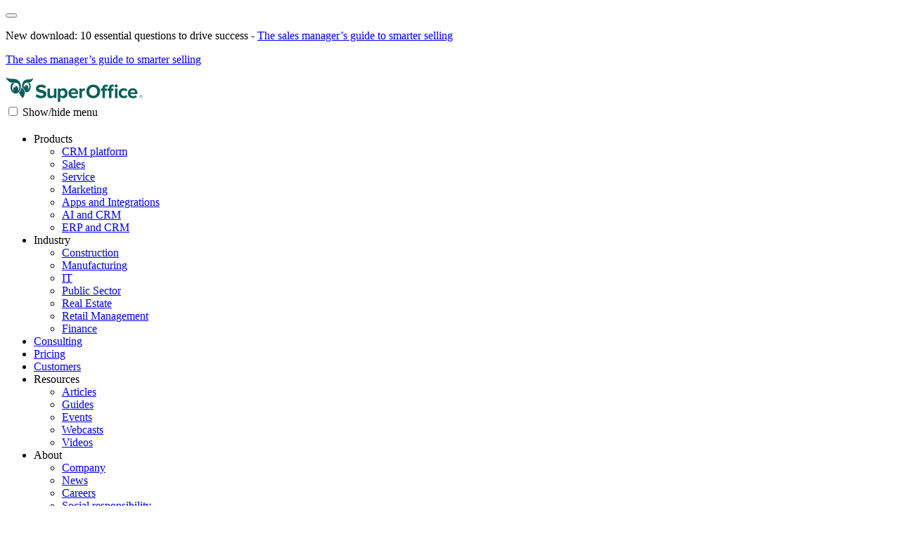

--- FILE ---
content_type: text/html; charset=utf-8
request_url: https://www.superoffice.co.uk/resources/articles/sales-mistakes/
body_size: 17181
content:

<!DOCTYPE html>
<html lang="en-GB" class="no-js">
<head>
    <meta charset="utf-8"/>
    <meta name="author" content="SuperOffice"/>
    <meta http-equiv="X-UA-Compatible" content="IE=edge"/>
    <meta name="format-detection" content="telephone=no"/>
    <meta name="msapplication-tap-highlight" content="no"/>
    <meta name="viewport" content="width=device-width, initial-scale=1.0, user-scalable=yes"/>
    <meta name="robots" content="index, follow"/>
    <meta name="description" content="Based on 1000s of sales conversations, we&#x27;ve analyzed the top mistakes that sales reps make - and how to avoid them in 2023."/>

    
        <meta property="og:title" content="10 Sales Mistakes Every Sales Rep Needs to Avoid!"/>
        <meta property="og:image" content="https://www.superoffice.co.uk/contentassets/e51c2d0454854ce1869b3f21246c6b03/sales-mistakes.jpeg"/>
        <meta property="og:description" content="Based on 1000s of sales conversations, we&#x27;ve analyzed the top mistakes that sales reps make - and how to avoid them in 2023."/>
        <meta property="og:locale" content="en_GB"/>
        <meta property="og:type" content="website"/>
        <meta property="og:url" content="https://www.superoffice.co.uk/resources/articles/sales-mistakes/"/>
        <meta property="fb:app_id" content="374855182621920"/>

    

    <title>10 Sales Mistakes Every Sales Rep Needs to Avoid!</title>

    <link href="https://www.superoffice.co.uk/resources/articles/sales-mistakes/" rel="canonical" />
<link href="https://www.superoffice.com/resources/articles/sales-mistakes/" hreflang="en" rel="alternate" /><link href="https://www.superoffice.co.uk/resources/articles/sales-mistakes/" hreflang="en-GB" rel="alternate" /><link href="https://www.superoffice.de/quellen/artikel/sales-mistakes/" hreflang="de" rel="alternate" /><link href="https://www.superoffice.se/resurser/artiklar/sales-mistakes/" hreflang="sv" rel="alternate" /><link href="https://www.superoffice.dk/ressourcer/artikler/sales-mistakes/" hreflang="da" rel="alternate" /><link href="https://www.superoffice.nl/resources/artikelen/sales-mistakes/" hreflang="nl" rel="alternate" /><link href="https://www.superoffice.ch/quellen/artikel/sales-mistakes/" hreflang="de-CH" rel="alternate" />
    
    


    <link rel="apple-touch-icon" sizes="180x180" href="/static/favicons/apple-touch-icon.png">
    <link rel="icon" type="image/png" sizes="32x32" href="/static/favicons/favicon-32x32.png">
    <link rel="icon" type="image/png" sizes="16x16" href="/static/favicons/favicon-16x16.png">
    <link rel="manifest" href="/static/favicons/site.webmanifest">
    <link rel="mask-icon" href="/static/favicons/safari-pinned-tab.svg" color="#0a5e58">
    <link rel="shortcut icon" type="image/x-icon" href="/favicon.ico">
    <meta name="msapplication-TileColor" content="#0a5e58">
    <meta name="msapplication-config" content="/static/favicons/browserconfig.xml">
    <meta name="theme-color" content="#ffffff">

    

<!-- Consent Default -->
<script>
    window.dataLayer = window.dataLayer || [];
    function gtag(){ dataLayer.push(arguments); }
    gtag('consent', 'default', {
    'ad_storage': 'denied',
    'ad_user_data': 'denied',
    'ad_personalization': 'denied',
    'analytics_storage': 'denied',
    'wait_for_update': 500
    });
    gtag('set', 'ads_data_redaction', true);
</script>

<!-- Google Tag Manager -->
<script>(function(w,d,s,l,i){w[l]=w[l]||[];w[l].push({'gtm.start':
    new Date().getTime(),event:'gtm.js'});var f=d.getElementsByTagName(s)[0],
    j=d.createElement(s),dl=l!='dataLayer'?'&l='+l:'';j.async=true;j.src=
    'https://www.googletagmanager.com/gtm.js?id='+i+dl;f.parentNode.insertBefore(j,f);
    })(window,document,'script','dataLayer','GTM-PSD2Q3');</script>
    
<!-- Cookie Information -->
<script id="CookieConsent" type="text/javascript" data-culture="EN" src="https://policy.app.cookieinformation.com/uc.js" data-gcm-version="2.0"></script>


<!-- LinkedIn -->
<script type="text/javascript">
window.addEventListener('CookieInformationConsentGiven', function (event) { 
if (CookieInformation.getConsentGivenFor('cookie_cat_marketing')) { 

_linkedin_data_partner_id = "59483";

(function(){var s = document.getElementsByTagName("script")[0];
var b = document.createElement("script");
b.type = "text/javascript";b.async = true;
b.src = "https://snap.licdn.com/li.lms-analytics/insight.min.js";
s.parentNode.insertBefore(b, s);})();

} 
}, false); 
</script>
<noscript>
<img height="1" width="1" style="display:none;" alt="" src="https://dc.ads.linkedin.com/collect/?pid=59483&fmt=gif" />
</noscript>
    <script>
!function(T,l,y){var S=T.location,k="script",D="instrumentationKey",C="ingestionendpoint",I="disableExceptionTracking",E="ai.device.",b="toLowerCase",w="crossOrigin",N="POST",e="appInsightsSDK",t=y.name||"appInsights";(y.name||T[e])&&(T[e]=t);var n=T[t]||function(d){var g=!1,f=!1,m={initialize:!0,queue:[],sv:"5",version:2,config:d};function v(e,t){var n={},a="Browser";return n[E+"id"]=a[b](),n[E+"type"]=a,n["ai.operation.name"]=S&&S.pathname||"_unknown_",n["ai.internal.sdkVersion"]="javascript:snippet_"+(m.sv||m.version),{time:function(){var e=new Date;function t(e){var t=""+e;return 1===t.length&&(t="0"+t),t}return e.getUTCFullYear()+"-"+t(1+e.getUTCMonth())+"-"+t(e.getUTCDate())+"T"+t(e.getUTCHours())+":"+t(e.getUTCMinutes())+":"+t(e.getUTCSeconds())+"."+((e.getUTCMilliseconds()/1e3).toFixed(3)+"").slice(2,5)+"Z"}(),iKey:e,name:"Microsoft.ApplicationInsights."+e.replace(/-/g,"")+"."+t,sampleRate:100,tags:n,data:{baseData:{ver:2}}}}var h=d.url||y.src;if(h){function a(e){var t,n,a,i,r,o,s,c,u,p,l;g=!0,m.queue=[],f||(f=!0,t=h,s=function(){var e={},t=d.connectionString;if(t)for(var n=t.split(";"),a=0;a<n.length;a++){var i=n[a].split("=");2===i.length&&(e[i[0][b]()]=i[1])}if(!e[C]){var r=e.endpointsuffix,o=r?e.location:null;e[C]="https://"+(o?o+".":"")+"dc."+(r||"services.visualstudio.com")}return e}(),c=s[D]||d[D]||"",u=s[C],p=u?u+"/v2/track":d.endpointUrl,(l=[]).push((n="SDK LOAD Failure: Failed to load Application Insights SDK script (See stack for details)",a=t,i=p,(o=(r=v(c,"Exception")).data).baseType="ExceptionData",o.baseData.exceptions=[{typeName:"SDKLoadFailed",message:n.replace(/\./g,"-"),hasFullStack:!1,stack:n+"\nSnippet failed to load ["+a+"] -- Telemetry is disabled\nHelp Link: https://go.microsoft.com/fwlink/?linkid=2128109\nHost: "+(S&&S.pathname||"_unknown_")+"\nEndpoint: "+i,parsedStack:[]}],r)),l.push(function(e,t,n,a){var i=v(c,"Message"),r=i.data;r.baseType="MessageData";var o=r.baseData;return o.message='AI (Internal): 99 message:"'+("SDK LOAD Failure: Failed to load Application Insights SDK script (See stack for details) ("+n+")").replace(/\"/g,"")+'"',o.properties={endpoint:a},i}(0,0,t,p)),function(e,t){if(JSON){var n=T.fetch;if(n&&!y.useXhr)n(t,{method:N,body:JSON.stringify(e),mode:"cors"});else if(XMLHttpRequest){var a=new XMLHttpRequest;a.open(N,t),a.setRequestHeader("Content-type","application/json"),a.send(JSON.stringify(e))}}}(l,p))}function i(e,t){f||setTimeout(function(){!t&&m.core||a()},500)}var e=function(){var n=l.createElement(k);n.src=h;var e=y[w];return!e&&""!==e||"undefined"==n[w]||(n[w]=e),n.onload=i,n.onerror=a,n.onreadystatechange=function(e,t){"loaded"!==n.readyState&&"complete"!==n.readyState||i(0,t)},n}();y.ld<0?l.getElementsByTagName("head")[0].appendChild(e):setTimeout(function(){l.getElementsByTagName(k)[0].parentNode.appendChild(e)},y.ld||0)}try{m.cookie=l.cookie}catch(p){}function t(e){for(;e.length;)!function(t){m[t]=function(){var e=arguments;g||m.queue.push(function(){m[t].apply(m,e)})}}(e.pop())}var n="track",r="TrackPage",o="TrackEvent";t([n+"Event",n+"PageView",n+"Exception",n+"Trace",n+"DependencyData",n+"Metric",n+"PageViewPerformance","start"+r,"stop"+r,"start"+o,"stop"+o,"addTelemetryInitializer","setAuthenticatedUserContext","clearAuthenticatedUserContext","flush"]),m.SeverityLevel={Verbose:0,Information:1,Warning:2,Error:3,Critical:4};var s=(d.extensionConfig||{}).ApplicationInsightsAnalytics||{};if(!0!==d[I]&&!0!==s[I]){var c="onerror";t(["_"+c]);var u=T[c];T[c]=function(e,t,n,a,i){var r=u&&u(e,t,n,a,i);return!0!==r&&m["_"+c]({message:e,url:t,lineNumber:n,columnNumber:a,error:i}),r},d.autoExceptionInstrumented=!0}return m}(y.cfg);function a(){y.onInit&&y.onInit(n)}(T[t]=n).queue&&0===n.queue.length?(n.queue.push(a),n.trackPageView({})):a()}(window,document,{src: "https://js.monitor.azure.com/scripts/b/ai.2.gbl.min.js", crossOrigin: "anonymous", cfg: {instrumentationKey: 'a7c4c4a3-4a4c-4aae-88e4-cb10eea5fa58', disableCookiesUsage: true }});
</script>


    <link href="/static/style/style.css?v=w6l0E-0cALtWgPEveLqJW8eGPM3FZCsltZ9ebJhMU7w" rel="stylesheet" type="text/css" media="screen" />
    <link href="/static/style/print.css?v=p-u5S6A6gssgT5qsiEtBi1GrQYtqeTEI7kRfySZZMGM" rel="stylesheet" type="text/css" media="print" />
</head>
<body role="document" class=" ">





<div class="hellobar bg--green-tinted">
    <button class="hellobar__close"><i class="icon--close"></i></button>

    <div class="hellobar__content has-mobile-content">

        <div class="hellobar__text wysiwyg">
            
<p>New download: 10 essential questions to drive success - <a href="/resources/guides/10-questions-sales/">The sales manager&rsquo;s guide to smarter selling</a></p>
        </div>

            <div class="hellobar__text hellobar__text--mobile wysiwyg">
                
<p><a href="/resources/guides/10-questions-sales/">The sales manager&rsquo;s guide to smarter selling</a></p>
            </div>
    </div>
</div>


<header class="site-header">
    <div class="site-header__content">
        <a href="/" class="site-logo">
            <svg xmlns="http://www.w3.org/2000/svg" viewBox="0 0 195 35" width="195" height="35">
                <title>SuperOffice</title>
                <g fill="#0A5E58" fill-rule="evenodd" class="suo-logo">
                    <path
                        d="M42.51 26.84L44.68 23.8C46 25.18 48.06 26.33 50.65 26.33 52.85 26.33 53.92 25.32 53.92 24.25 53.92 20.93 43.11 23.21 43.11 16.14 43.11 13.01 45.81 10.42 50.23 10.42 53.21 10.42 55.69 11.32 57.55 13.04L55.33 15.97C53.81 14.56 51.78 13.91 49.87 13.91 48.15 13.91 47.19 14.67 47.19 15.8 47.19 18.79 57.98 16.79 57.98 23.8 57.98 27.24 55.53 29.83 50.46 29.83 46.84 29.83 44.25 28.62 42.51 26.84zM68.64 29.49L68.64 27.77C67.71 28.81 66.08 29.83 63.85 29.83 60.86 29.83 59.46 28.2 59.46 25.55L59.46 15.89 63.04 15.89 63.04 24.14C63.04 26.03 64.03 26.65 65.55 26.65 66.93 26.65 68.03 25.89 68.65 25.1L68.65 15.89 72.23 15.89 72.23 29.49 68.64 29.49z"/>
                    <path fill-rule="nonzero"
                          d="M77.82 27.74L77.82 34.67 74.24 34.67 74.24 15.89 77.82 15.89 77.82 17.61C78.86 16.29 80.35 15.55 82.02 15.55 85.51 15.55 88.05 18.14 88.05 22.67 88.05 27.2 85.52 29.82 82.02 29.82 80.41 29.83 78.92 29.15 77.82 27.74zM84.33 22.68C84.33 20.34 82.95 18.74 80.89 18.74 79.74 18.74 78.41 19.42 77.82 20.29L77.82 25.11C78.41 25.95 79.74 26.66 80.89 26.66 82.95 26.65 84.33 25.04 84.33 22.68zM89.35 22.68C89.35 18.74 92.25 15.56 96.39 15.56 100.44 15.56 103.2 18.6 103.2 23.05L103.2 23.84 93.09 23.84C93.32 25.56 94.7 26.99 97 26.99 98.15 26.99 99.76 26.48 100.63 25.64L102.21 27.95C100.86 29.19 98.72 29.84 96.61 29.84 92.47 29.83 89.35 27.04 89.35 22.68zM96.39 18.4C94.17 18.4 93.21 20.06 93.04 21.41L99.74 21.41C99.65 20.11 98.75 18.4 96.39 18.4z"/>
                    <path
                        d="M104.91,29.49 L104.91,15.89 L108.49,15.89 L108.49,17.75 C109.45,16.54 111.14,15.55 112.83,15.55 L112.83,19.04 C112.58,18.98 112.24,18.96 111.84,18.96 C110.66,18.96 109.08,19.64 108.49,20.51 L108.49,29.49 L104.91,29.49 Z"/>
                    <path fill-rule="nonzero"
                          d="M114.81 20.11C114.81 14.45 118.95 10.39 124.61 10.39 130.3 10.39 134.44 14.44 134.44 20.11 134.44 25.77 130.3 29.82 124.61 29.82 118.95 29.83 114.81 25.77 114.81 20.11zM130.33 20.11C130.33 16.59 128.08 13.94 124.61 13.94 121.15 13.94 118.92 16.59 118.92 20.11 118.92 23.6 121.15 26.28 124.61 26.28 128.08 26.28 130.33 23.6 130.33 20.11zM137.75 29.49L137.75 19.01 135.5 19.01 135.5 15.88 137.75 15.88 137.75 15.15C137.75 12.25 139.61 10.42 142.34 10.42 143.64 10.42 145.02 10.76 145.89 11.69L144.54 13.8C144.17 13.43 143.7 13.24 143.05 13.24 142.06 13.24 141.36 13.89 141.36 15.16L141.36 15.89 144.12 15.89 144.12 19.02 141.36 19.02 141.36 29.5 137.75 29.5 137.75 29.49zM146.96 29.49L146.96 19.01 144.71 19.01 144.71 15.88 146.96 15.88 146.96 15.15C146.96 12.19 148.87 10.42 151.55 10.42 152.56 10.42 153.49 10.65 154.14 10.98L153.41 13.57C153.13 13.37 152.73 13.23 152.26 13.23 151.25 13.23 150.57 13.91 150.57 15.15L150.57 15.88 153.33 15.88 153.33 19.01 150.57 19.01 150.57 29.49 146.96 29.49zM155.04 12.28C155.04 11.1 156.03 10.17 157.18 10.17 158.36 10.17 159.32 11.1 159.32 12.28 159.32 13.46 158.36 14.42 157.18 14.42 156.03 14.42 155.04 13.47 155.04 12.28zM155.41 29.49L155.41 15.89 158.99 15.89 158.99 29.49 155.41 29.49z"/>
                    <path
                        d="M160.74,22.68 C160.74,18.51 163.75,15.56 167.95,15.56 C170.74,15.56 172.43,16.77 173.33,18.01 L170.99,20.21 C170.34,19.25 169.36,18.75 168.12,18.75 C165.95,18.75 164.43,20.33 164.43,22.69 C164.43,25.06 165.95,26.66 168.12,26.66 C169.36,26.66 170.35,26.1 170.99,25.2 L173.33,27.37 C172.43,28.64 170.74,29.85 167.95,29.85 C163.75,29.83 160.74,26.87 160.74,22.68 Z"/>
                    <path fill-rule="nonzero"
                          d="M173.79 22.68C173.79 18.74 176.69 15.56 180.83 15.56 184.89 15.56 187.64 18.6 187.64 23.05L187.64 23.84 177.53 23.84C177.76 25.56 179.14 26.99 181.44 26.99 182.59 26.99 184.2 26.48 185.07 25.64L186.65 27.95C185.3 29.19 183.16 29.84 181.05 29.84 176.91 29.83 173.79 27.04 173.79 22.68zM180.83 18.4C178.61 18.4 177.65 20.06 177.48 21.41L184.18 21.41C184.09 20.11 183.19 18.4 180.83 18.4zM192.48 29.5C191.29 29.5 190.33 28.53 190.33 27.35 190.33 26.15 191.3 25.2 192.48 25.2 193.68 25.2 194.63 26.16 194.63 27.35 194.63 28.54 193.68 29.5 192.48 29.5zM192.48 25.49C191.44 25.49 190.61 26.31 190.61 27.35 190.61 28.38 191.44 29.22 192.48 29.22 193.51 29.22 194.34 28.38 194.34 27.35 194.34 26.31 193.5 25.49 192.48 25.49zM193.07 28.59L192.43 27.61 191.98 27.61 191.98 28.59 191.65 28.59 191.65 26.12 192.66 26.12C193.08 26.12 193.44 26.41 193.44 26.87 193.44 27.42 192.95 27.6 192.81 27.6L193.47 28.59 193.07 28.59zM192.66 26.4L191.98 26.4 191.98 27.31 192.66 27.31C192.87 27.31 193.11 27.12 193.11 26.86 193.11 26.6 192.87 26.4 192.66 26.4z"/>
                    <path
                        d="M22.44,14.58 C22.12,17.73 20.76,20.44 18.84,22.13 C19.17,22.67 19.85,23.77 20.43,24.63 C21.79,26.64 24.19,29.83 24.19,29.83 C26.74,26.94 28.04,21.86 27.07,19.68 C26.35,18.01 23.91,15.51 22.44,14.58 Z"/>
                    <path class="suo-logo-pos"
                          d="M21.41,15.72 C21.41,15.72 23.73,4.94 13.98,2.61 C9.55,1.55 9.92,3.73 0.25,0.37 C0.25,0.37 2.96,6.37 7.75,7.43 C8.7,7.64 9.75,7.67 10.82,7.67 C10.82,7.67 10.83,7.67 10.83,7.67 C10.84,7.67 10.85,7.67 10.86,7.67 C11.02,7.67 11.19,7.67 11.35,7.67 C11.52,7.67 11.68,7.67 11.85,7.67 C11.86,7.67 11.88,7.67 11.89,7.67 C12.1,7.67 12.31,7.67 12.51,7.67 C12.52,7.67 12.54,7.67 12.55,7.67 C12.97,7.68 13.39,7.69 13.81,7.73 C13.82,7.73 13.83,7.73 13.85,7.73 C14.06,7.75 14.26,7.77 14.46,7.8 C14.46,7.8 14.46,7.8 14.46,7.8 C14.48,7.8 14.5,7.8 14.51,7.8 C15.41,7.93 16.26,8.18 17.02,8.66 C18.57,9.86 19.57,12.17 19.46,14.78 C19.37,16.89 18.57,18.74 17.39,19.93 C17.78,19.18 18.03,18.29 18.08,17.32 C18.2,14.61 16.67,12.34 14.67,12.25 C14.33,12.24 14,12.28 13.69,12.39 C13.83,13.48 13.97,14.67 13.96,14.82 C13.95,14.99 13.04,14.11 12.27,13.32 C11.46,14.19 10.9,15.5 10.84,16.99 C10.79,18.16 11.05,19.25 11.52,20.12 C10.18,18.86 9.35,16.72 9.46,14.33 C9.58,11.55 10.93,9.21 12.76,8.25 C12.47,8.24 12.18,8.24 11.88,8.24 C11.7,8.24 11.53,8.24 11.35,8.24 C11.17,8.24 11,8.24 10.82,8.24 C10.22,8.24 9.57,8.23 8.92,8.18 C7.83,9.7 7.12,11.66 7.03,13.83 C6.8,18.82 9.86,23.01 13.87,23.18 C17.54,23.34 20.71,20.09 21.41,15.72 Z"/>
                    <path class="suo-logo-pos"
                          d="M28.94,7.72 C29.15,7.68 29.37,7.65 29.61,7.63 C32.22,7.47 32.55,8.29 35.46,6.72 C38.37,5.15 39.39,1.42 39.39,1.42 C39.39,1.42 36.74,2.7 34.75,2.96 C32.08,3.32 29.72,2.49 26.5,4.68 C23.09,7 23.27,13.48 23.31,14.3 C24.08,14.87 25,15.72 25.81,16.63 C25.83,16.65 25.84,16.67 25.86,16.69 C25.94,16.77 26.01,16.86 26.08,16.95 C26.11,16.99 26.15,17.03 26.18,17.07 C26.24,17.14 26.3,17.22 26.37,17.3 C26.41,17.35 26.45,17.4 26.49,17.45 C26.54,17.52 26.6,17.59 26.65,17.66 C26.69,17.72 26.74,17.77 26.78,17.83 C26.83,17.89 26.87,17.96 26.92,18.02 C26.96,18.08 27.01,18.14 27.05,18.21 C27.09,18.27 27.13,18.33 27.17,18.38 C27.21,18.45 27.26,18.51 27.3,18.58 C27.33,18.63 27.37,18.68 27.4,18.73 C27.44,18.8 27.48,18.88 27.52,18.95 C27.54,18.99 27.57,19.03 27.59,19.07 C27.65,19.18 27.7,19.29 27.75,19.4 C27.8,19.52 27.85,19.65 27.89,19.78 C27.9,19.82 27.91,19.86 27.92,19.9 C27.95,20 27.97,20.09 27.99,20.19 C28.05,20.46 28.08,20.74 28.1,21.04 C28.59,21.19 29.11,21.27 29.64,21.26 C33.06,21.22 35.78,17.68 35.71,13.37 C35.68,11.3 35.01,9.43 33.95,8.05 C33.33,8.25 32.83,8.31 32.35,8.31 C32.07,8.31 31.79,8.29 31.51,8.27 C32.84,9.24 33.73,11.23 33.7,13.52 C33.67,15.64 32.85,17.48 31.66,18.5 C32.07,17.79 32.35,16.91 32.41,15.96 C32.58,13.4 31.19,11.23 29.3,11.1 C28.78,11.07 28.29,11.19 27.83,11.44 C27.94,12.33 28.1,13.62 28.1,13.76 C28.09,13.9 27.26,13.08 26.66,12.47 C26.15,13.13 25.79,13.99 25.64,14.96 C25.56,14.48 25.51,13.98 25.52,13.46 C25.56,10.57 27.03,8.21 28.94,7.72 Z"/>
                    <path class="suo-logo-neg" display="none"
                          d="M21.3937273,15.7282636 C21.3937273,15.7282636 23.7144304,4.93271205 13.9593523,2.60595317 C9.52614917,1.54417892 9.8968523,3.72361027 0.217946048,0.360478443 C0.217946048,0.360478443 2.9296648,6.37042551 7.72849292,7.43219975 C8.6781023,7.6404904 9.72927417,7.66589169 10.8007585,7.66589169 L10.8159929,7.66589169 L10.8464617,7.66589169 C11.0089617,7.66589169 11.1714617,7.66589169 11.3390398,7.66589169 C11.5066179,7.66589169 11.6691179,7.66589169 11.836696,7.66589169 L11.8823992,7.66589169 C12.0906023,7.66589169 12.2988054,7.66589169 12.5070085,7.67097195 C12.5222429,7.67097195 12.5374773,7.67097195 12.5527117,7.67097195 C12.974196,7.67605221 13.3956804,7.69637325 13.8070085,7.72685481 C13.8171648,7.72685481 13.8323992,7.72685481 13.8425554,7.73193507 C14.0507585,7.75225611 14.2538835,7.77257715 14.4570085,7.79797844 C14.4570085,7.79797844 14.4620867,7.79797844 14.4620867,7.79797844 L14.4620867,7.8030587 C14.4823992,7.8030587 14.4976335,7.8030587 14.517946,7.8030587 C15.4218523,7.93514545 16.2749773,8.18915843 17.0316179,8.66670283 C18.5906023,9.86564408 19.5859148,12.1771622 19.474196,14.7884156 C19.4183367,16.0178384 19.1288835,17.1558166 18.661696,18.1312264 C18.7226335,17.7502069 18.7581804,17.3539467 18.7581804,16.9576864 C18.7581804,15.4996519 18.3316179,14.1178213 17.564821,13.0763681 C16.752321,11.9739518 15.655446,11.3694009 14.477321,11.3694009 C13.299196,11.3694009 12.202321,11.9739518 11.389821,13.0763681 C10.617946,14.1229016 10.1964617,15.4996519 10.1964617,16.9576864 C10.1964617,17.5520768 10.2675554,18.1312264 10.4046648,18.6798944 C9.74958667,17.4809532 9.3890398,15.9721161 9.46013355,14.3515133 C9.58200855,11.5624508 10.9327898,9.22553138 12.7609148,8.26536232 C12.4714617,8.26028206 12.1769304,8.2552018 11.877321,8.2552018 C11.6995867,8.2552018 11.5269304,8.2552018 11.349196,8.2552018 C11.1714617,8.2552018 10.9988054,8.2552018 10.821071,8.2552018 C10.2218523,8.2552018 9.5718523,8.24504128 8.91677417,8.19423869 C7.8249773,9.7132363 7.11911792,11.6792967 7.01755542,13.8536478 C6.7890398,18.8577035 9.85114917,23.0438374 13.8628679,23.211486 C17.5140398,23.3638937 20.692946,20.1023671 21.3937273,15.7282636 Z M18.0777117,17.3285454 C18.0370867,18.298875 17.7882585,19.1930006 17.3972429,19.9397988 C16.4933367,20.8593258 15.3609148,21.3876728 14.1573992,21.3317899 C13.1671648,21.2911478 12.2581804,20.8593258 11.511696,20.1531697 C11.0394304,19.2844453 10.780446,18.1871092 10.8312273,17.008489 C10.8972429,15.5148927 11.4456804,14.1940252 12.2632585,13.3303811 C13.0402117,14.1178213 13.949196,15.0017865 13.9542742,14.8290577 C13.9593523,14.6715696 13.8222429,13.4827889 13.6851335,12.3905331 C13.9999773,12.2889279 14.3300554,12.2381253 14.6652117,12.2533661 C16.6659929,12.3397305 18.1945085,14.6106065 18.0777117,17.3285454 Z"
                          fill-rule="nonzero"></path>
                    <path class="suo-logo-neg" display="none"
                          d="M28.9245867,7.71669429 C29.1378679,7.67605221 29.3562273,7.64557066 29.5948992,7.63032988 C29.6863054,7.62524962 29.7726335,7.62016936 29.8589617,7.6150891 C31.4027117,7.55412598 32.1136492,7.83354026 33.1952898,7.62016936 C33.7792742,7.50840365 34.464821,7.24931041 35.4499773,6.71588316 C38.364821,5.14100269 39.380446,1.41209217 39.380446,1.41209217 C39.380446,1.41209217 36.7296648,2.69231758 34.7339617,2.95649108 C32.067946,3.31718951 29.6964617,2.48402694 26.4769304,4.67869907 C23.0695085,7.00545795 23.252321,13.4980297 23.2878679,14.3210317 C23.577321,14.5394829 23.8921648,14.7934959 24.2070085,15.0779904 C25.608571,16.322654 27.1370867,18.0956646 27.721071,19.4063715 C27.7718523,19.5181373 27.8124773,19.6349832 27.8531023,19.7569095 C27.9749773,20.1430092 28.0511492,20.5748312 28.0816179,21.0523756 C28.574196,21.2047834 29.0921648,21.2809873 29.6253679,21.2759071 C33.0480242,21.2301847 35.7698992,17.6943241 35.7038835,13.3761034 C35.6734148,11.3033575 35.0031023,9.43382202 33.936696,8.04691116 C33.8300554,8.08247298 33.7284929,8.10787428 33.6269304,8.13835583 C33.1445085,8.26536232 32.7382585,8.3060044 32.3421648,8.3060044 C32.0577898,8.3060044 31.783571,8.28568336 31.499196,8.26536232 C32.8296648,9.2356919 33.7234148,11.2322339 33.692946,13.523431 C33.6777117,14.7833353 33.3831804,15.9416345 32.8956804,16.8916431 C32.9820085,16.5512657 33.0327898,16.2007278 33.0632585,15.8349491 C33.0734148,15.677461 33.083571,15.5148927 33.083571,15.3523244 C33.083571,12.5124593 31.2605242,10.2009412 29.021071,10.2009412 C27.639821,10.2009412 26.4159929,11.0798261 25.6796648,12.4260949 C25.852321,10.9223381 26.4312273,9.61163111 27.2538835,8.74290672 C27.7363054,8.22980051 28.3101335,7.87418234 28.9245867,7.71669429 M26.6394304,12.4514962 C27.2386492,13.0611273 28.0714617,13.8892097 28.0765398,13.7469624 C28.0816179,13.6047151 27.924196,12.3092489 27.8124773,11.4252838 C28.2695085,11.1763511 28.7671648,11.0544248 29.2851335,11.0899866 C31.174196,11.2169931 32.5656023,13.3913442 32.3980242,15.9568753 C32.3573992,16.5360249 32.2456804,17.0796127 32.067946,17.5825584 C31.3671648,18.4208012 30.4632585,18.9186666 29.4882585,18.9135864 C27.6195085,18.8983456 26.0757585,17.0186495 25.7050554,14.5090013 C25.8878679,13.7164808 26.2128679,13.0103248 26.6394304,12.4514962"
                          fill-rule="nonzero"></path>
                </g>
            </svg>
        </a>

        <div class="nav-toggle">
            <input type="checkbox" id="nav-toggle">
            <label for="nav-toggle" class="nav-toggle__gfx"><span class="bars"></span><span
                    class="label">Show/hide menu</span></label>
        </div>


<nav class="nav nav--primary" role="navigation" aria-labelledby="nav-primary-header">
    <h2 id="nav-primary-header" class="nav__header"></h2>
    <ul class="nav__list">
            <li class="nav__item">
                    <span class="nav__link ">Products</span>

                    <ul class="nav__sub-list">
                            <li class="nav__item"><a class="nav__link" href="/crm/crm-platform/">CRM platform</a></li>
                            <li class="nav__item"><a class="nav__link" href="/crm/sales/">Sales</a></li>
                            <li class="nav__item"><a class="nav__link" href="/crm/service/">Service</a></li>
                            <li class="nav__item"><a class="nav__link" href="/crm/marketing/">Marketing</a></li>
                            <li class="nav__item"><a class="nav__link" href="/crm/apps-and-integrations/">Apps and Integrations</a></li>
                            <li class="nav__item"><a class="nav__link" href="/crm/ai-and-crm/">AI and CRM</a></li>
                            <li class="nav__item"><a class="nav__link" href="/crm/erp-and-crm/">ERP and CRM</a></li>
                    </ul>
            </li>
            <li class="nav__item">
                    <span class="nav__link ">Industry</span>

                    <ul class="nav__sub-list">
                            <li class="nav__item"><a class="nav__link" href="/industry/construction/">Construction</a></li>
                            <li class="nav__item"><a class="nav__link" href="/industry/manufacturing/">Manufacturing</a></li>
                            <li class="nav__item"><a class="nav__link" href="/industry/it/">IT</a></li>
                            <li class="nav__item"><a class="nav__link" href="/industry/public-sector/">Public Sector</a></li>
                            <li class="nav__item"><a class="nav__link" href="/industry/real-estate/">Real Estate</a></li>
                            <li class="nav__item"><a class="nav__link" href="/industry/retail-management/">Retail Management</a></li>
                            <li class="nav__item"><a class="nav__link" href="/industry/finance/">Finance</a></li>
                    </ul>
            </li>
            <li class="nav__item">
                    <a href="/consulting/"
                       class="nav__link ">Consulting</a>

            </li>
            <li class="nav__item">
                    <a href="/pricing/"
                       class="nav__link ">Pricing</a>

            </li>
            <li class="nav__item">
                    <a href="/customers/"
                       class="nav__link ">Customers</a>

            </li>
            <li class="nav__item">
                    <span class="nav__link current">Resources</span>

                    <ul class="nav__sub-list">
                            <li class="nav__item"><a class="nav__link" href="/resources/articles/">Articles</a></li>
                            <li class="nav__item"><a class="nav__link" href="/resources/guides/">Guides</a></li>
                            <li class="nav__item"><a class="nav__link" href="/events/">Events</a></li>
                            <li class="nav__item"><a class="nav__link" href="/resources/webcasts/">Webcasts</a></li>
                            <li class="nav__item"><a class="nav__link" href="/resources/videos/">Videos</a></li>
                    </ul>
            </li>
            <li class="nav__item">
                    <span class="nav__link ">About</span>

                    <ul class="nav__sub-list">
                            <li class="nav__item"><a class="nav__link" href="/company/">Company</a></li>
                            <li class="nav__item"><a class="nav__link" href="/news/">News</a></li>
                            <li class="nav__item"><a class="nav__link" href="/company/careers/">Careers</a></li>
                            <li class="nav__item"><a class="nav__link" href="/company/social-responsibility/">Social responsibility</a></li>
                            <li class="nav__item"><a class="nav__link" href="/company/partners/">Partners</a></li>
                            <li class="nav__item"><a class="nav__link" href="/company/contact/">Contact</a></li>
                    </ul>
            </li>
    </ul>
</nav>
<nav class="nav nav--secondary" aria-labelledby="nav-secondary-header">
    <h2 id="nav-secondary-header" class="nav__header"></h2>
    <ul class="nav__list">

            <li class="nav__item">
                <a class="nav__link" href="https://online.superoffice.com/login/"
                   target="_blank"><i class="icon--user"></i><span
                        class="nav__link__label">Log in</span></a>
            </li>

        <li class="nav__item">
                <span class="nav__link"><i class="icon--globe-inverse"></i><span
                        class="nav__link__label">Choose country</span></span>
                <ul class="nav__sub-list">
                        <li class="nav__item">
                            <a href="https://www.superoffice.com/" class="nav__link"><span
                                    class="nav__link__label">World</span></a>
                        </li>
                        <li class="nav__item">
                            <a href="https://www.superoffice.nl/" class="nav__link"><span
                                    class="nav__link__label">Benelux</span></a>
                        </li>
                        <li class="nav__item">
                            <a href="https://www.superoffice.dk/" class="nav__link"><span
                                    class="nav__link__label">Denmark</span></a>
                        </li>
                        <li class="nav__item">
                            <a href="https://www.superoffice.de/" class="nav__link"><span
                                    class="nav__link__label">Germany</span></a>
                        </li>
                        <li class="nav__item">
                            <a href="https://www.superoffice.no/" class="nav__link"><span
                                    class="nav__link__label">Norway</span></a>
                        </li>
                        <li class="nav__item">
                            <a href="https://www.superoffice.se/" class="nav__link"><span
                                    class="nav__link__label">Sweden</span></a>
                        </li>
                        <li class="nav__item">
                            <a href="https://www.superoffice.com/fi/" class="nav__link"><span
                                    class="nav__link__label">Finland</span></a>
                        </li>
                        <li class="nav__item">
                            <a href="https://www.superoffice.ch/" class="nav__link"><span
                                    class="nav__link__label">Switzerland</span></a>
                        </li>
                        <li class="nav__item">
                            <a href="/" class="nav__link"><span
                                    class="nav__link__label">United Kingdom</span></a>
                        </li>
                        <li class="nav__item">
                            <a href="https://www.superoffice.com/" class="nav__link"><span
                                    class="nav__link__label">United States</span></a>
                        </li>
                </ul>
        </li>

            <li class="nav__item">
                <a class="btn" href="/crm/demo/">
                    Talk to a CRM expert
                </a>
            </li>
    </ul>
</nav>

    </div>
</header><main id="main-content">
    


<div><section class="section ">
    <div class="section__content">
        <article
            class="content content--narrow article">

                <div class="article__header">
                    
                    <h2>10 SALES MISTAKES REPS MAKE WAY TOO OFTEN (...AND HOW TO AVOID THEM)</h2>
                    
                    
                </div>

                <div class="article__image">
                    <img alt="Sales mistakes" src="/contentassets/8b1c69b6f3714fa1bc1d35029a368d8f/sales-mistakes.jpeg?v=4a0b2d">
                </div>

            <div class="article__content wysiwyg">
                
                
<p dir="ltr"><a href="/resources/articles/b2b-sales-strategies/">B2B sales</a> is art.</p>
<p dir="ltr">It takes both talent and skill to be a really good sales person.</p>
<p dir="ltr">Just like in sports, in order to reach mastery in sales you need to practice, take risks, make mistakes and learn from them.</p>
<p dir="ltr">There&rsquo;s a number of common missteps that almost everyone takes during their sales career. Trying to win a sale, salespeople tend to exaggerate, overestimate, misinterpret, and otherwise miss the mark.</p>
<p dir="ltr">To make your road to a perfect sale a bit easier, here is a cheat-sheet that will help you avoid 10 mistakes that most salespeople make.</p>
<h2 dir="ltr">1. Not listening and talking too much</h2>
<p dir="ltr">When you&rsquo;re trying to sell something, instinctively you want to talk a lot: passionately describe the benefits and the great features of your offering, flaunt your knowledge and &hellip; push, push, push.</p>
<p dir="ltr">But that&rsquo;s not entirely effective. Pushy salespeople don&rsquo;t go far. Considerable ones do. And let&rsquo;s be honest &ndash; you&rsquo;re not the only one selling!</p>
<p dir="ltr">Instead, listen and ask more open-ended questions. In fact, your listening-talking ratio should be 60/40.</p>
<p dir="ltr">A study shows that top-closing professionals in B2B sales on average speak only 43% of the time, allowing prospects to speak 57% of the time.</p>
<p dir="ltr">&nbsp;Listening more and asking targeted questions helps you understand the customer&rsquo;s business needs and tailor your offering better. It will also help you get to know them as individuals (preferences and tastes) and show that you care.</p>
<p dir="ltr">And the best thing? By asking questions and listening you enable the potential customer to do all the job for you &ndash; reveal their main pains and identify ways how you can solve them. This is especially valuable during the prospecting (consideration and qualification) stage of the <a href="/resources/articles/sales-process/">sales process</a>.</p>
<h2 dir="ltr">2. Offering too much for nothing</h2>
<p dir="ltr">This is a direct negative spin-off of talking too much. In trying to win the customer, some salespeople tend to offer too much help for nothing and in this way become an unpaid consultant.</p>
<p dir="ltr">Being helpful is, of course, a plus. But there should be limits. Prospects love to milk sales reps for information and advice, even when they don&rsquo;t intend to actually buy anything.</p>
<p dir="ltr">Don&rsquo;t forget that information is power!</p>
<p dir="ltr">In your attempt to win the prospect&rsquo;s heart, you may give out too many insights without getting anything in return. Don&rsquo;t give out free consultations &ndash; instead offer solutions to problems in the form of your sales offering.</p>
<p dir="ltr">Talking about solutions&hellip;</p>
<h2 dir="ltr">3. Not focusing on the solution</h2>
<p dir="ltr">This tip may be old, but it&rsquo;s probably the most important one.</p>
<p dir="ltr">As a salesperson, you would be drawn to boast about all the cool features your product or service has. But, the problem is &hellip; it&rsquo;s not going to make a sale.</p>
<p dir="ltr">Instead of describing the bells and whistles, you&rsquo;d better focus on how your product can solve the most critical problems your prospect is trying to tackle.</p>
<p dir="ltr">For example, you&rsquo;re selling people management (HR) consultancy. Instead of describing what seminars, workshops and employee-development handbooks you can offer, you are better off explaining how your consultancy can help decrease staff turnover and increase quarterly KPI achievement rates.</p>
<p dir="ltr">The solution that you offer here is a straightforward and obvious benefit that will urge your prospects to buy!</p>
<p dir="ltr">It&rsquo;s important to understand that your prospects are not that interested in HOW you do it, they are interested in WHAT you can do.</p>
<p dir="ltr">I guess what I&rsquo;m trying to say here is &ndash; Features tell, Benefits sell!</p>
<h2 dir="ltr">4. Focusing on price not value</h2>
<p dir="ltr">People buy value, not price.</p>
<p dir="ltr">If you believe that the price will sell the product, you&rsquo;re trapped in an illusion. And it&rsquo;s time to snap out of it.</p>
<p dir="ltr">First, heavily relying on low prices, offering discounts here and there, giving out special promotions, will only get you instant, but not long-term gratification &ndash; bargain hunters. This type of customer will buy from you, but will run away the moment somebody else tempts them with a bigger discount.</p>
<p dir="ltr">Do you really need that?</p>
<p dir="ltr">Second, even though price is traditionally viewed as a decisive factor and almost all customers demand lower prices, they won&rsquo;t buy a product just because it&rsquo;s cheap. They will buy a product that is valuable for them. And if this value is substantial, all customers will pay a bigger price.</p>
<p dir="ltr">All you need to do is remind the prospect that buying cheap often results in poor quality and higher costs in the long term. Buying more expensive quality means more value and lower costs down the road.</p>
<h2 dir="ltr">5. Making promises you can&rsquo;t keep</h2>
<p dir="ltr">Overpromising and underdelivering equals mere lying in business.</p>
<p dir="ltr">No matter how much you want to sell, lying is a bad way to start any relationship. Exaggerating your product or service capabilities, or even worse &ndash; hiding limitations or special conditions, will not take you far.</p>
<p dir="ltr">Think of it &ndash; would you want to spend your money on lies? I bet &ndash; no.</p>
<p dir="ltr">But how do you sell then? Here are two suggestions:</p>
<ul>
<li dir="ltr" aria-level="1">
<p dir="ltr" role="presentation">Instead of over-promising, let the prospects sell to themselves. You can do it by asking the right questions that&rsquo;ll gently push the prospect to the right direction. In the end, they&rsquo;ll convince themselves that they need your product.</p>
</li>
<li dir="ltr" aria-level="1">
<p dir="ltr" role="presentation">Another way is particularly suitable for the free trial stage. To make sure your prospects are pleasantly surprised, you can actually under promise and over deliver. If the expectations are low, but the product can actually do more, then prospects will be blown away with the <a href="/resources/articles/customer-experience-strategy/">customer experience</a> they get. This will help you win them over during the next sale stage.</p>
</li>
</ul>
<p dir="ltr">All in all &ndash; it's better to sell nothing, than to make a dishonest sale. Because if your customers later find out about a problem you &ldquo;forgot to mention&rdquo;, you will not only lose the customer, but also your reputation and further sales.</p>
<h2 dir="ltr">6. Not having an intention to close a sale</h2>
<p dir="ltr">You will be surprised how many talented salespeople are selling for the sake of making signature sales pitches and killer slideshows, and not actually concentrating on selling.</p>
<p dir="ltr">Those are the oratory skills and a display of their sales craftsmanship that makes them tick, not the actual number of closed deals.</p>
<p dir="ltr">My advice is leave vanity at the door, and step into a sale determined to turn the prospect into a customer. You have to actually ask the prospect to buy &ndash; as blunt as that! And the earlier in the sales process you do that &ndash; the better.</p>
<p dir="ltr">How? Just go ahead and do it! There&rsquo;s no other way about it. Confidently declare to the prospect from the onset that you intend to close this sale. Don&rsquo;t allow anything to steal your sale by practicing urgency.</p>
<p dir="ltr">Does it work? You bet it does!</p>
<p dir="ltr">Let me give you our own example. Some time ago, we noticed that our most successful sales reps would ask for a sign-off in the middle of the sales process, instead of towards the end. So, we decided to introduce an earlier sign-off in our sales process. And it worked! Asking for commitment earlier in the process resulted in a staggering 50% increase in the number of closed sales.</p>
<p dir="ltr">Ker-Ching!</p>
<h2 dir="ltr">7. Not being ready to overcome objections</h2>
<p dir="ltr">Nobody likes to get &ldquo;No&rdquo; for an answer.</p>
<p dir="ltr">However, allowing the customers to say &ldquo;No&rdquo; has its benefits. This way you increase the value of &ldquo;Yes&rdquo; when the time is right. Repeated rejections only increase the buying decision when the customer finally sees what they like.</p>
<p dir="ltr">For example, real estate agents use this trick a lot: they first show not so great houses, and keep the really good one for dessert. After saying &ldquo;No&rdquo; too many times, saying &ldquo;Yes&rdquo; comes as a relief!</p>
<p dir="ltr">Dealing with objections in sales is truly a form of art. You have to stay cool, show that you understand their concerns and see their point of view, always answer honestly, respectfully and succinctly. And never-ever use the phrase: &ldquo;As I said before&rdquo; when dealing with &ldquo;annoying&rdquo; objections. That&rsquo;s just a sale-killer. Instead, acknowledge the hostile question or objection as a valid point, rephrase it, and &hellip; use some humor.</p>
<p dir="ltr">Finally, if nothing works &ndash; maybe the prospect you are trying to sell to is not a good fit for you? The ability to timely notice and abandon a sale with low closing probability is a very important skill too. After all, studies show that at least <a href="https://www.marcwayshak.com/sales-statistics/">50% of prospects are typically not a good fit</a> for what you sell.</p>
<h2 dir="ltr">8. Arguing with a potential customer</h2>
<p dir="ltr">Even though this may sound obvious, many sales reps fall prey to this mistake.</p>
<p dir="ltr">When a prospect&rsquo;s objections become unreasonable or even contradict logic, it&rsquo;s easy to lose temper and start defending your truth. But don&rsquo;t. Simply don&rsquo;t.</p>
<p dir="ltr">Arguing with potential customers will result in you losing the sale. Almost every single time.</p>
<p dir="ltr">If you disagree with what they have to say, keep silent or say that you hear them, something like &ldquo;I can see where you&rsquo;re coming from.&rdquo; Again, ask questions to clarify their position, paraphrase their statements, but never ever argue.</p>
<p dir="ltr">Once again (sorry for the repetition): if you see that you face the wall, it&rsquo;s wiser to walk away and focus on other, more lucrative opportunities. In the end of the day &ndash; you can&rsquo;t make everybody happy.</p>
<h2 dir="ltr">9. Not doing your homework</h2>
<p dir="ltr">I&rsquo;m sure you&rsquo;ve heard this before: &ldquo;If you fail to prepare, prepare to fail.&rdquo;</p>
<p dir="ltr">Just like going to a job interview, you need to prepare for the sale and find out everything you can about the prospect. If you meet with a potential customer unprepared, it will show. Especially since your <a href="https://www.accenture.com/t20150624T211502__w__/us-en/_acnmedia/Accenture/Conversion-Assets/DotCom/Documents/Global/PDF/Industries_15/Accenture-B2B-Procurement-Study.pdf">prospects are busy researching you</a>! What if they know you better than you know them?</p>
<p dir="ltr">Not only will preparation help you communicate better and ask the right questions, but also tailor your offering, customize your sales pitch and voice the right benefits that would strike the right chords with that particular prospect.</p>
<p dir="ltr">You need to look into your prospect&rsquo;s professional and even personal background to be able to establish good rapport. Because rapport builds trust. And hardly anyone wants to buy anything from a person they don&rsquo;t trust.</p>
<p dir="ltr">After all, in the age of the Internet, you have absolutely no excuse for not doing your homework.</p>
<h2 dir="ltr">10. Not getting access to decision-makers</h2>
<p dir="ltr">You can&rsquo;t just sell to anyone.</p>
<p dir="ltr">To close a deal, you need to deal with the people who are qualified to make a purchasing decision. Otherwise, you will simply waste your time.</p>
<p dir="ltr">In SuperOffice &ndash; we call it the Power Stage, and it is step number 3 in our sales process. We are convinced that the sooner we are able to meet with decision-makers, the more effective the outcome will be.</p>
<p dir="ltr">During this stage you can agree on expectations, build a business case that shows the ROI, come up with a proposal and devise a plan of actions. That&rsquo;s why this stage is very important. The sooner you get to talk to the decision-maker, then more chances you have to close a deal.</p>
<h2 dir="ltr">Conclusion</h2>
<p dir="ltr">If you want to keep your finger on the pulse of the new sales techniques, you need to keep up with modern technology and continuously learn about what&rsquo;s new in the fascinating world of sales.</p>
<p dir="ltr">How about you start right now - and learn how to close more deals with the help of a <a href="/resources/articles/what-is-crm/">CRM</a>?</p>
<p><strong id="docs-internal-guid-0a6bc0d2-7fff-3ff3-1ac5-3f7418400b31">Once you&rsquo;re ready to take the next step, <a href="/crm/demo/">book a demo</a> to see how SuperOffice CRM can help you stop making sales mistakes and start measuring what really matters in your business.</strong></p>
                <div class="buttons">
                    
        <a href="/crm/demo/" class="btn btn--text arrow"
           >Get demo</a>

                </div>
            </div>
        </article>
    </div>
</section>



</div>

</main>

<footer class="site-footer">
    <div class="site-footer__content">
        <div class="site-footer__sitemap">

                <nav class="site-footer__nav">
                    <h2 class="site-footer__title">CRM Platform</h2>
                    <ul class="site-footer__list">
                            <li>
                                <a href="/crm/crm-platform/">CRM Platform</a>
                            </li>
                            <li>
                                <a href="/crm/sales/">Sales</a>
                            </li>
                            <li>
                                <a href="/crm/marketing/">Marketing</a>
                            </li>
                            <li>
                                <a href="/crm/service/">Service</a>
                            </li>
                            <li>
                                <a href="/pricing/">Pricing</a>
                            </li>
                            <li>
                                <a target="_blank" href="https://trust.superoffice.com/">GDPR</a>
                            </li>
                    </ul>
                </nav>

                <nav class="site-footer__nav">
                    <h2 class="site-footer__title">About </h2>
                    <ul class="site-footer__list">
                            <li>
                                <a href="/company/">Company</a>
                            </li>
                            <li>
                                <a href="/company/partners/">Partners</a>
                            </li>
                            <li>
                                <a target="_blank" href="/news/">News</a>
                            </li>
                            <li>
                                <a href="https://trust.superoffice.com/">Trust Center</a>
                            </li>
                            <li>
                                <a href="/company/social-responsibility/">Social responsibility</a>
                            </li>
                            <li>
                                <a href="/company/contact/">Contact us</a>
                            </li>
                            <li>
                                <a href="/newsletter/">Newsletter</a>
                            </li>
                    </ul>
                </nav>
            <nav class="site-footer__nav">
                <h2 class="site-footer__title">Customer resources</h2>
                <ul class="site-footer__list">
                        <li>
                            <a href="https://community.superoffice.com/en/">Help Center</a>
                        </li>
                        <li>
                            <a href="https://community.superoffice.com/en/learning/videos/">Video tutorials</a>
                        </li>
                        <li>
                            <a href="https://community.superoffice.com/en/support-faqs/">Support &amp; FAQ</a>
                        </li>
                        <li>
                            <a target="_blank" href="https://community.superoffice.com/en/forums/">User forums</a>
                        </li>
                        <li>
                            <a href="/events/">Events</a>
                        </li>
                        <li>
                            <a href="https://appstore.superoffice.com/">App Store</a>
                        </li>
                        <li>
                            <a target="_blank" href="https://online.superoffice.com/login/">Log in</a>
                        </li>
                </ul>
            </nav>
        </div>

        <div class="site-footer__info">
            <section class="site-footer__branding">
                <h2 class="site-footer__title">SuperOffice CRM</h2>
                <div class="site-footer__text">
                    
<p>Driven by a passion for customer relationship management, SuperOffice is one of Europe&rsquo;s leading suppliers of CRM solutions to the business to business market. Our software supports the individual user in achieving stronger sales, marketing and customer service productivity.</p>
                </div>
            </section>

            <nav class="site-footer__social" role="navigation" aria-label="social">
                <h2 class="site-footer__title">Connect with us</h2>
                
<ul class="site-footer__social-list"><li class="site-footer__social-item">
<a href="https://www.youtube.com/user/SuperOfficeNetwork"
   class="site-footer__social-link site-footer__social-link--youtube"
   title="Follow us on YouTube" target="_blank">
    <span class="icon icon--youtube"></span> <span
        class="site-footer__social-link-title">Follow us on YouTube</span>
</a></li><li class="site-footer__social-item">
<a href="https://www.facebook.com/SuperOfficeCRM"
   class="site-footer__social-link site-footer__social-link--facebook"
   title="Like us on Facebook" target="_blank">
    <span class="icon icon--facebook"></span> <span
        class="site-footer__social-link-title">Like us on Facebook</span>
</a></li><li class="site-footer__social-item">
<a href="https://www.linkedin.com/company/superoffice-as/"
   class="site-footer__social-link site-footer__social-link--linkedin"
   title="Follow us on Linkedin" target="_blank">
    <span class="icon icon--linkedin"></span> <span
        class="site-footer__social-link-title">Follow us on Linkedin</span>
</a></li><li class="site-footer__social-item">
<a href="https://twitter.com/SuperOffice"
   class="site-footer__social-link site-footer__social-link--x"
   title="Follow us on X" target="_blank">
    <span class="icon icon--x"></span> <span
        class="site-footer__social-link-title">Follow us on X</span>
</a></li></ul>
            </nav>

        </div>
    </div>
</footer><footer class="colophon vcard">

    <div class="colophon__content">
        <div class="colophon__row">

            <p>
                <span class="fn n">SuperOffice Norge AS</span>,
                <span class="adr">
                    <span class="street-address">Wergelandsveien 27</span>,
                    <span class="postal-code">0167</span>
                    <span class="locality">Oslo</span>,
                    <span class="country-name">Norway</span>
                </span>
            </p>

            <p>Phone <a
                    href="tel:&#x2B;4723354044"
                    class="tel">&#x2B;47 23 35 40 44</a></p>
            <p>VAT no. 956753104</p>
            <p><a href="mailto:info@superoffice.no"
                  class="email">info@superoffice.no</a></p>

                <p>
                    <a href="/company/privacy/">Privacy Statement</a>
                </p>
        </div>
        <div class="colophone__row">
            <p>© <span class="org">Copyright SuperOffice AS</span> 2025</p>
        </div>
    </div>
</footer>

<!-- Video / Generic Modal -->
<div class="modal inactive" id="modal">
  <div class="modal-overlay" tabindex="-1" data-a11y-dialog-hide></div>
  <div class="modal-display" aria-labelledby="modal-title">
    <button class="modal-close" type="button" data-a11y-dialog-hide aria-label="Close this window">
      &times;
    </button>
    <h1 id="modal-title"><!-- title dynamically inserted --></h1>
    <div id="modal-content"><!-- content dynamically inserted --></div>
  </div>
</div>
<script defer="defer" src="/Util/Find/epi-util/find.js"></script>
<script>
document.addEventListener('DOMContentLoaded',function(){if(typeof FindApi === 'function'){var api = new FindApi();api.setApplicationUrl('/');api.setServiceApiBaseUrl('/find_v2/');api.processEventFromCurrentUri();api.bindWindowEvents();api.bindAClickEvent();api.sendBufferedEvents();}})
</script>
 

<script type="text/javascript" src="/static/scripts/site.js?v=WOrdAmvKz28Z6Yq_52wZ33LXfbuKbNGoSSRO30jkJps"></script>
</body>
</html>